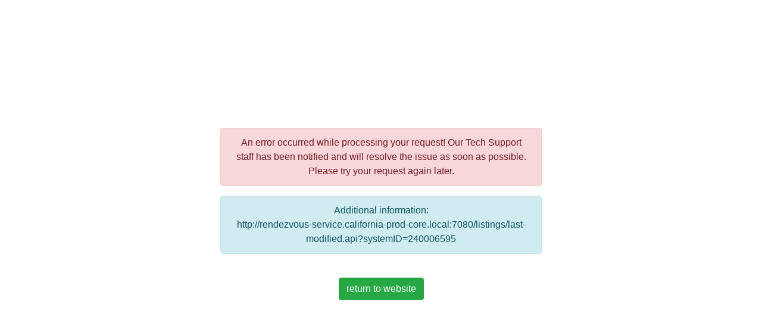

--- FILE ---
content_type: text/html;charset=utf-8
request_url: https://www.californiatophomes.com/for-sale/11955-bajada-rd-240006595
body_size: 1208
content:
<!DOCTYPE html>
<html lang="en-us">
<head>
<meta charset="utf-8" />
<meta http-equiv="X-UA-Compatible" content="IE=edge" />
<meta name="viewport" content="width=device-width, initial-scale=1" />
<link rel="stylesheet"
	href="https://maxcdn.bootstrapcdn.com/bootstrap/4.0.0/css/bootstrap.min.css" />
<style type="text/css">
html, body {
	height: 100%; /* important to vertically align the container */
	margin: 0;
	padding: 0;
}
.vertical-center {
	min-height: 100%;
	min-height: 100vh;
	display: flex;
	align-items: center;
}
div.alert > div {
	word-wrap:break-word;
    max-width: 80vw;
}
</style>
<title>Website Error</title>
</head>
<body id="error" class="text-center">

	<div class="container vertical-center">
		<div class="row">
			<div class="col-12 col-sm-8 offset-sm-2 col-md-6 offset-md-3">

				<div class="alert alert-danger">An error occurred while
					processing your request! Our Tech Support staff has been notified
					and will resolve the issue as soon as possible. Please try your
					request again later.</div>

				<div class="alert alert-info">
					Additional information:
					<div>http://rendezvous-service.california-prod-core.local:7080/listings/last-modified.api?systemID=240006595</div>
				</div>

				<br /> <a class="btn btn-success" href="/">return to website</a>
			</div>
		</div>
	</div>
</body>
</html>